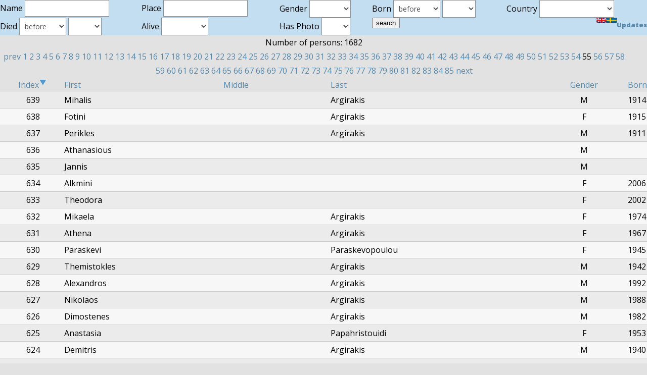

--- FILE ---
content_type: text/html; charset=UTF-8
request_url: http://andreas.blazer.nu/roots/list.php?sort=id&order=&name=&place=&gender=&borntype=&born=&diedtype=&died=&living=&country=&photo=&page=1500&limit=20&page=1080&limit=20
body_size: 3573
content:
<!DOCTYPE html PUBLIC "-//W3C//DTD XHTML 1.0 Transitional//EN" "http://www.w3.org/TR/xhtml1/DTD/xhtml1-transitional.dtd">
<html xmlns="http://www.w3.org/1999/xhtml">
<head>
<title>Andreas Argirakis Genealogy - listing persons</title>
<meta name="mobile-web-app-capable" content="yes">
<meta name="viewport" content="width=device-width, initial-scale=1.0">

<link href='http://fonts.googleapis.com/css?family=Open+Sans:400,600,800' rel='stylesheet' type='text/css'>

<meta http-equiv="Content-Type" content="text/html; charset=iso-8859-1" />
<script type='text/javascript'>
  function TG(a, changeTo)
  {
    a.style.backgroundColor = changeTo;
  }
</script>
<link rel="stylesheet" type="text/css" href="style.css" />
<style type="text/css">
<!--
.style2 {
	font-size: small;
	font-weight: bold;
}
-->
</style>
<script type="text/javascript">

  var _gaq = _gaq || [];
  _gaq.push(['_setAccount', 'UA-27641350-1']);
  _gaq.push(['_setDomainName', 'blazer.nu']);
  _gaq.push(['_trackPageview']);

  (function() {
    var ga = document.createElement('script'); ga.type = 'text/javascript'; ga.async = true;
    ga.src = ('https:' == document.location.protocol ? 'https://ssl' : 'http://www') + '.google-analytics.com/ga.js';
    var s = document.getElementsByTagName('script')[0]; s.parentNode.insertBefore(ga, s);
  })();

</script>
</head>
<body>
<div align="center">
  <form name="form1" method="get" action="list.php">
    <table width="100%" border="0" cellpadding="2" cellspacing="2" bgcolor="#c3def1">
      <tr>
        <td valign="top">Name        <input type="text" class="text" name="name" value="" /></td>
        <td valign="top">Place            <input type="text" name="place" value="" />
		</td>
        <td valign="top">Gender            <select name="gender">
              <option value="" selected="selected"></option>
              <option value="M">Male</option>
              <option value="F">Female</option>
            </select>
        </td>
        <td valign="top">Born          <select name="borntype" id="borntype">
            <option value="0">before</option>
            <option value="1">after</option>
            <option value="2">unknown</option>
          </select>
          <select name="born" id="born">
            <option value="" selected="selected"></option>
            <option value="1600">1600</option>
            <option value="1650">1650</option>
            <option value="1700">1700</option>
            <option value="1750">1750</option>
            <option value="1800">1800</option>
            <option value="1850">1850</option>
            <option value="1900">1900</option>
            <option value="1950">1950</option>
            <option value="2000">2000</option>
          </select></td>
        <td valign="top">Country            <select name="country" id="country">
			<option value="" selected="selected"></option>
			<option value="4">Canada</option>
<option value="10">Finland</option>
<option value="9">Germany</option>
<option value="2">Greece</option>
<option value="6">Italy</option>
<option value="7">Mexico</option>
<option value="8">Norway</option>
<option value="1">Sweden</option>
<option value="3">Turkey</option>
<option value="0">Unknown country</option>
<option value="5">USA</option>
            </select>
        </td>
      </tr>
      <tr>
        <td valign="top">Died          <select name="diedtype" id="diedtype">
            <option value="0">before</option>
            <option value="1">after</option>
            <option value="2">unknown</option>
          </select>
          <select name="died" id="died">
            <option value="" selected="selected"></option>
            <option value="1600">1600</option>
            <option value="1650">1650</option>
            <option value="1700">1700</option>
            <option value="1750">1750</option>
            <option value="1800">1800</option>
            <option value="1850">1850</option>
            <option value="1900">1900</option>
            <option value="1950">1950</option>
            <option value="2000">2000</option>
          </select></td>
        <td valign="top">Alive          <select name="living" id="living">
            <option value="" selected="selected"></option>
            <option value="1">Yes</option>
            <option value="0">No</option>
            <option value="2">unknown</option>
          </select>
          <input type="hidden" name="order" value="" />
          <input type="hidden" name="sort" value="id" /></td>
        <td valign="top">Has Photo          <select name="photo">
            <option value="" selected="selected"></option>
            <option value="1">Yes</option>
            <option value="0">No</option>
          </select></td>
        <td valign="top"><input type="submit" name="Submit" value="search" /></td>
        <td valign="top"><div align="right"><span class="style2"><a href="list.php?sort=id&amp;order=&amp;name=&amp;place=&amp;gender=&amp;borntype=&amp;born=&amp;diedtype=&amp;died=&amp;living=&amp;country=&amp;photo=&amp;page=1080&amp;limit=20&language=0"><img src="images/eng.png" alt="in english" width="20" height="10" title="In English" /></a><a href="list.php?sort=id&amp;order=&amp;name=&amp;place=&amp;gender=&amp;borntype=&amp;born=&amp;diedtype=&amp;died=&amp;living=&amp;country=&amp;photo=&amp;page=1080&amp;limit=20&language=1"><img src="images/swe.png" alt="p&aring; svenska" width="20" height="10" title="P&aring; svenska" /></a><a href="updates.php">Updates</a></span></div></td>
      </tr>
    </table>
  </form>

</div>
<div class='main'>

	<table border="0" cellpadding="0" cellspacing="0" width="100%">
	<tr>
	<tr><td colspan = "6"><div align="center">Number of persons: <b>1682</b></div></td></tr><tr><td colspan = "6"><div align="center"><a href="list.php?sort=id&amp;order=&amp;name=&amp;place=&amp;gender=&amp;borntype=&amp;born=&amp;diedtype=&amp;died=&amp;living=&amp;country=&amp;photo=&amp;page=1080&amp;limit=20&amp;page=1060&amp;limit=20">prev</a>
<a href="list.php?sort=id&amp;order=&amp;name=&amp;place=&amp;gender=&amp;borntype=&amp;born=&amp;diedtype=&amp;died=&amp;living=&amp;country=&amp;photo=&amp;page=1080&amp;limit=20&amp;page=0&amp;limit=20">1</a>
<a href="list.php?sort=id&amp;order=&amp;name=&amp;place=&amp;gender=&amp;borntype=&amp;born=&amp;diedtype=&amp;died=&amp;living=&amp;country=&amp;photo=&amp;page=1080&amp;limit=20&amp;page=20&amp;limit=20">2</a>
<a href="list.php?sort=id&amp;order=&amp;name=&amp;place=&amp;gender=&amp;borntype=&amp;born=&amp;diedtype=&amp;died=&amp;living=&amp;country=&amp;photo=&amp;page=1080&amp;limit=20&amp;page=40&amp;limit=20">3</a>
<a href="list.php?sort=id&amp;order=&amp;name=&amp;place=&amp;gender=&amp;borntype=&amp;born=&amp;diedtype=&amp;died=&amp;living=&amp;country=&amp;photo=&amp;page=1080&amp;limit=20&amp;page=60&amp;limit=20">4</a>
<a href="list.php?sort=id&amp;order=&amp;name=&amp;place=&amp;gender=&amp;borntype=&amp;born=&amp;diedtype=&amp;died=&amp;living=&amp;country=&amp;photo=&amp;page=1080&amp;limit=20&amp;page=80&amp;limit=20">5</a>
<a href="list.php?sort=id&amp;order=&amp;name=&amp;place=&amp;gender=&amp;borntype=&amp;born=&amp;diedtype=&amp;died=&amp;living=&amp;country=&amp;photo=&amp;page=1080&amp;limit=20&amp;page=100&amp;limit=20">6</a>
<a href="list.php?sort=id&amp;order=&amp;name=&amp;place=&amp;gender=&amp;borntype=&amp;born=&amp;diedtype=&amp;died=&amp;living=&amp;country=&amp;photo=&amp;page=1080&amp;limit=20&amp;page=120&amp;limit=20">7</a>
<a href="list.php?sort=id&amp;order=&amp;name=&amp;place=&amp;gender=&amp;borntype=&amp;born=&amp;diedtype=&amp;died=&amp;living=&amp;country=&amp;photo=&amp;page=1080&amp;limit=20&amp;page=140&amp;limit=20">8</a>
<a href="list.php?sort=id&amp;order=&amp;name=&amp;place=&amp;gender=&amp;borntype=&amp;born=&amp;diedtype=&amp;died=&amp;living=&amp;country=&amp;photo=&amp;page=1080&amp;limit=20&amp;page=160&amp;limit=20">9</a>
<a href="list.php?sort=id&amp;order=&amp;name=&amp;place=&amp;gender=&amp;borntype=&amp;born=&amp;diedtype=&amp;died=&amp;living=&amp;country=&amp;photo=&amp;page=1080&amp;limit=20&amp;page=180&amp;limit=20">10</a>
<a href="list.php?sort=id&amp;order=&amp;name=&amp;place=&amp;gender=&amp;borntype=&amp;born=&amp;diedtype=&amp;died=&amp;living=&amp;country=&amp;photo=&amp;page=1080&amp;limit=20&amp;page=200&amp;limit=20">11</a>
<a href="list.php?sort=id&amp;order=&amp;name=&amp;place=&amp;gender=&amp;borntype=&amp;born=&amp;diedtype=&amp;died=&amp;living=&amp;country=&amp;photo=&amp;page=1080&amp;limit=20&amp;page=220&amp;limit=20">12</a>
<a href="list.php?sort=id&amp;order=&amp;name=&amp;place=&amp;gender=&amp;borntype=&amp;born=&amp;diedtype=&amp;died=&amp;living=&amp;country=&amp;photo=&amp;page=1080&amp;limit=20&amp;page=240&amp;limit=20">13</a>
<a href="list.php?sort=id&amp;order=&amp;name=&amp;place=&amp;gender=&amp;borntype=&amp;born=&amp;diedtype=&amp;died=&amp;living=&amp;country=&amp;photo=&amp;page=1080&amp;limit=20&amp;page=260&amp;limit=20">14</a>
<a href="list.php?sort=id&amp;order=&amp;name=&amp;place=&amp;gender=&amp;borntype=&amp;born=&amp;diedtype=&amp;died=&amp;living=&amp;country=&amp;photo=&amp;page=1080&amp;limit=20&amp;page=280&amp;limit=20">15</a>
<a href="list.php?sort=id&amp;order=&amp;name=&amp;place=&amp;gender=&amp;borntype=&amp;born=&amp;diedtype=&amp;died=&amp;living=&amp;country=&amp;photo=&amp;page=1080&amp;limit=20&amp;page=300&amp;limit=20">16</a>
<a href="list.php?sort=id&amp;order=&amp;name=&amp;place=&amp;gender=&amp;borntype=&amp;born=&amp;diedtype=&amp;died=&amp;living=&amp;country=&amp;photo=&amp;page=1080&amp;limit=20&amp;page=320&amp;limit=20">17</a>
<a href="list.php?sort=id&amp;order=&amp;name=&amp;place=&amp;gender=&amp;borntype=&amp;born=&amp;diedtype=&amp;died=&amp;living=&amp;country=&amp;photo=&amp;page=1080&amp;limit=20&amp;page=340&amp;limit=20">18</a>
<a href="list.php?sort=id&amp;order=&amp;name=&amp;place=&amp;gender=&amp;borntype=&amp;born=&amp;diedtype=&amp;died=&amp;living=&amp;country=&amp;photo=&amp;page=1080&amp;limit=20&amp;page=360&amp;limit=20">19</a>
<a href="list.php?sort=id&amp;order=&amp;name=&amp;place=&amp;gender=&amp;borntype=&amp;born=&amp;diedtype=&amp;died=&amp;living=&amp;country=&amp;photo=&amp;page=1080&amp;limit=20&amp;page=380&amp;limit=20">20</a>
<a href="list.php?sort=id&amp;order=&amp;name=&amp;place=&amp;gender=&amp;borntype=&amp;born=&amp;diedtype=&amp;died=&amp;living=&amp;country=&amp;photo=&amp;page=1080&amp;limit=20&amp;page=400&amp;limit=20">21</a>
<a href="list.php?sort=id&amp;order=&amp;name=&amp;place=&amp;gender=&amp;borntype=&amp;born=&amp;diedtype=&amp;died=&amp;living=&amp;country=&amp;photo=&amp;page=1080&amp;limit=20&amp;page=420&amp;limit=20">22</a>
<a href="list.php?sort=id&amp;order=&amp;name=&amp;place=&amp;gender=&amp;borntype=&amp;born=&amp;diedtype=&amp;died=&amp;living=&amp;country=&amp;photo=&amp;page=1080&amp;limit=20&amp;page=440&amp;limit=20">23</a>
<a href="list.php?sort=id&amp;order=&amp;name=&amp;place=&amp;gender=&amp;borntype=&amp;born=&amp;diedtype=&amp;died=&amp;living=&amp;country=&amp;photo=&amp;page=1080&amp;limit=20&amp;page=460&amp;limit=20">24</a>
<a href="list.php?sort=id&amp;order=&amp;name=&amp;place=&amp;gender=&amp;borntype=&amp;born=&amp;diedtype=&amp;died=&amp;living=&amp;country=&amp;photo=&amp;page=1080&amp;limit=20&amp;page=480&amp;limit=20">25</a>
<a href="list.php?sort=id&amp;order=&amp;name=&amp;place=&amp;gender=&amp;borntype=&amp;born=&amp;diedtype=&amp;died=&amp;living=&amp;country=&amp;photo=&amp;page=1080&amp;limit=20&amp;page=500&amp;limit=20">26</a>
<a href="list.php?sort=id&amp;order=&amp;name=&amp;place=&amp;gender=&amp;borntype=&amp;born=&amp;diedtype=&amp;died=&amp;living=&amp;country=&amp;photo=&amp;page=1080&amp;limit=20&amp;page=520&amp;limit=20">27</a>
<a href="list.php?sort=id&amp;order=&amp;name=&amp;place=&amp;gender=&amp;borntype=&amp;born=&amp;diedtype=&amp;died=&amp;living=&amp;country=&amp;photo=&amp;page=1080&amp;limit=20&amp;page=540&amp;limit=20">28</a>
<a href="list.php?sort=id&amp;order=&amp;name=&amp;place=&amp;gender=&amp;borntype=&amp;born=&amp;diedtype=&amp;died=&amp;living=&amp;country=&amp;photo=&amp;page=1080&amp;limit=20&amp;page=560&amp;limit=20">29</a>
<a href="list.php?sort=id&amp;order=&amp;name=&amp;place=&amp;gender=&amp;borntype=&amp;born=&amp;diedtype=&amp;died=&amp;living=&amp;country=&amp;photo=&amp;page=1080&amp;limit=20&amp;page=580&amp;limit=20">30</a>
<a href="list.php?sort=id&amp;order=&amp;name=&amp;place=&amp;gender=&amp;borntype=&amp;born=&amp;diedtype=&amp;died=&amp;living=&amp;country=&amp;photo=&amp;page=1080&amp;limit=20&amp;page=600&amp;limit=20">31</a>
<a href="list.php?sort=id&amp;order=&amp;name=&amp;place=&amp;gender=&amp;borntype=&amp;born=&amp;diedtype=&amp;died=&amp;living=&amp;country=&amp;photo=&amp;page=1080&amp;limit=20&amp;page=620&amp;limit=20">32</a>
<a href="list.php?sort=id&amp;order=&amp;name=&amp;place=&amp;gender=&amp;borntype=&amp;born=&amp;diedtype=&amp;died=&amp;living=&amp;country=&amp;photo=&amp;page=1080&amp;limit=20&amp;page=640&amp;limit=20">33</a>
<a href="list.php?sort=id&amp;order=&amp;name=&amp;place=&amp;gender=&amp;borntype=&amp;born=&amp;diedtype=&amp;died=&amp;living=&amp;country=&amp;photo=&amp;page=1080&amp;limit=20&amp;page=660&amp;limit=20">34</a>
<a href="list.php?sort=id&amp;order=&amp;name=&amp;place=&amp;gender=&amp;borntype=&amp;born=&amp;diedtype=&amp;died=&amp;living=&amp;country=&amp;photo=&amp;page=1080&amp;limit=20&amp;page=680&amp;limit=20">35</a>
<a href="list.php?sort=id&amp;order=&amp;name=&amp;place=&amp;gender=&amp;borntype=&amp;born=&amp;diedtype=&amp;died=&amp;living=&amp;country=&amp;photo=&amp;page=1080&amp;limit=20&amp;page=700&amp;limit=20">36</a>
<a href="list.php?sort=id&amp;order=&amp;name=&amp;place=&amp;gender=&amp;borntype=&amp;born=&amp;diedtype=&amp;died=&amp;living=&amp;country=&amp;photo=&amp;page=1080&amp;limit=20&amp;page=720&amp;limit=20">37</a>
<a href="list.php?sort=id&amp;order=&amp;name=&amp;place=&amp;gender=&amp;borntype=&amp;born=&amp;diedtype=&amp;died=&amp;living=&amp;country=&amp;photo=&amp;page=1080&amp;limit=20&amp;page=740&amp;limit=20">38</a>
<a href="list.php?sort=id&amp;order=&amp;name=&amp;place=&amp;gender=&amp;borntype=&amp;born=&amp;diedtype=&amp;died=&amp;living=&amp;country=&amp;photo=&amp;page=1080&amp;limit=20&amp;page=760&amp;limit=20">39</a>
<a href="list.php?sort=id&amp;order=&amp;name=&amp;place=&amp;gender=&amp;borntype=&amp;born=&amp;diedtype=&amp;died=&amp;living=&amp;country=&amp;photo=&amp;page=1080&amp;limit=20&amp;page=780&amp;limit=20">40</a>
<a href="list.php?sort=id&amp;order=&amp;name=&amp;place=&amp;gender=&amp;borntype=&amp;born=&amp;diedtype=&amp;died=&amp;living=&amp;country=&amp;photo=&amp;page=1080&amp;limit=20&amp;page=800&amp;limit=20">41</a>
<a href="list.php?sort=id&amp;order=&amp;name=&amp;place=&amp;gender=&amp;borntype=&amp;born=&amp;diedtype=&amp;died=&amp;living=&amp;country=&amp;photo=&amp;page=1080&amp;limit=20&amp;page=820&amp;limit=20">42</a>
<a href="list.php?sort=id&amp;order=&amp;name=&amp;place=&amp;gender=&amp;borntype=&amp;born=&amp;diedtype=&amp;died=&amp;living=&amp;country=&amp;photo=&amp;page=1080&amp;limit=20&amp;page=840&amp;limit=20">43</a>
<a href="list.php?sort=id&amp;order=&amp;name=&amp;place=&amp;gender=&amp;borntype=&amp;born=&amp;diedtype=&amp;died=&amp;living=&amp;country=&amp;photo=&amp;page=1080&amp;limit=20&amp;page=860&amp;limit=20">44</a>
<a href="list.php?sort=id&amp;order=&amp;name=&amp;place=&amp;gender=&amp;borntype=&amp;born=&amp;diedtype=&amp;died=&amp;living=&amp;country=&amp;photo=&amp;page=1080&amp;limit=20&amp;page=880&amp;limit=20">45</a>
<a href="list.php?sort=id&amp;order=&amp;name=&amp;place=&amp;gender=&amp;borntype=&amp;born=&amp;diedtype=&amp;died=&amp;living=&amp;country=&amp;photo=&amp;page=1080&amp;limit=20&amp;page=900&amp;limit=20">46</a>
<a href="list.php?sort=id&amp;order=&amp;name=&amp;place=&amp;gender=&amp;borntype=&amp;born=&amp;diedtype=&amp;died=&amp;living=&amp;country=&amp;photo=&amp;page=1080&amp;limit=20&amp;page=920&amp;limit=20">47</a>
<a href="list.php?sort=id&amp;order=&amp;name=&amp;place=&amp;gender=&amp;borntype=&amp;born=&amp;diedtype=&amp;died=&amp;living=&amp;country=&amp;photo=&amp;page=1080&amp;limit=20&amp;page=940&amp;limit=20">48</a>
<a href="list.php?sort=id&amp;order=&amp;name=&amp;place=&amp;gender=&amp;borntype=&amp;born=&amp;diedtype=&amp;died=&amp;living=&amp;country=&amp;photo=&amp;page=1080&amp;limit=20&amp;page=960&amp;limit=20">49</a>
<a href="list.php?sort=id&amp;order=&amp;name=&amp;place=&amp;gender=&amp;borntype=&amp;born=&amp;diedtype=&amp;died=&amp;living=&amp;country=&amp;photo=&amp;page=1080&amp;limit=20&amp;page=980&amp;limit=20">50</a>
<a href="list.php?sort=id&amp;order=&amp;name=&amp;place=&amp;gender=&amp;borntype=&amp;born=&amp;diedtype=&amp;died=&amp;living=&amp;country=&amp;photo=&amp;page=1080&amp;limit=20&amp;page=1000&amp;limit=20">51</a>
<a href="list.php?sort=id&amp;order=&amp;name=&amp;place=&amp;gender=&amp;borntype=&amp;born=&amp;diedtype=&amp;died=&amp;living=&amp;country=&amp;photo=&amp;page=1080&amp;limit=20&amp;page=1020&amp;limit=20">52</a>
<a href="list.php?sort=id&amp;order=&amp;name=&amp;place=&amp;gender=&amp;borntype=&amp;born=&amp;diedtype=&amp;died=&amp;living=&amp;country=&amp;photo=&amp;page=1080&amp;limit=20&amp;page=1040&amp;limit=20">53</a>
<a href="list.php?sort=id&amp;order=&amp;name=&amp;place=&amp;gender=&amp;borntype=&amp;born=&amp;diedtype=&amp;died=&amp;living=&amp;country=&amp;photo=&amp;page=1080&amp;limit=20&amp;page=1060&amp;limit=20">54</a>
<b>55</b> 
<a href="list.php?sort=id&amp;order=&amp;name=&amp;place=&amp;gender=&amp;borntype=&amp;born=&amp;diedtype=&amp;died=&amp;living=&amp;country=&amp;photo=&amp;page=1080&amp;limit=20&amp;page=1100&amp;limit=20">56</a>
<a href="list.php?sort=id&amp;order=&amp;name=&amp;place=&amp;gender=&amp;borntype=&amp;born=&amp;diedtype=&amp;died=&amp;living=&amp;country=&amp;photo=&amp;page=1080&amp;limit=20&amp;page=1120&amp;limit=20">57</a>
<a href="list.php?sort=id&amp;order=&amp;name=&amp;place=&amp;gender=&amp;borntype=&amp;born=&amp;diedtype=&amp;died=&amp;living=&amp;country=&amp;photo=&amp;page=1080&amp;limit=20&amp;page=1140&amp;limit=20">58</a>
<a href="list.php?sort=id&amp;order=&amp;name=&amp;place=&amp;gender=&amp;borntype=&amp;born=&amp;diedtype=&amp;died=&amp;living=&amp;country=&amp;photo=&amp;page=1080&amp;limit=20&amp;page=1160&amp;limit=20">59</a>
<a href="list.php?sort=id&amp;order=&amp;name=&amp;place=&amp;gender=&amp;borntype=&amp;born=&amp;diedtype=&amp;died=&amp;living=&amp;country=&amp;photo=&amp;page=1080&amp;limit=20&amp;page=1180&amp;limit=20">60</a>
<a href="list.php?sort=id&amp;order=&amp;name=&amp;place=&amp;gender=&amp;borntype=&amp;born=&amp;diedtype=&amp;died=&amp;living=&amp;country=&amp;photo=&amp;page=1080&amp;limit=20&amp;page=1200&amp;limit=20">61</a>
<a href="list.php?sort=id&amp;order=&amp;name=&amp;place=&amp;gender=&amp;borntype=&amp;born=&amp;diedtype=&amp;died=&amp;living=&amp;country=&amp;photo=&amp;page=1080&amp;limit=20&amp;page=1220&amp;limit=20">62</a>
<a href="list.php?sort=id&amp;order=&amp;name=&amp;place=&amp;gender=&amp;borntype=&amp;born=&amp;diedtype=&amp;died=&amp;living=&amp;country=&amp;photo=&amp;page=1080&amp;limit=20&amp;page=1240&amp;limit=20">63</a>
<a href="list.php?sort=id&amp;order=&amp;name=&amp;place=&amp;gender=&amp;borntype=&amp;born=&amp;diedtype=&amp;died=&amp;living=&amp;country=&amp;photo=&amp;page=1080&amp;limit=20&amp;page=1260&amp;limit=20">64</a>
<a href="list.php?sort=id&amp;order=&amp;name=&amp;place=&amp;gender=&amp;borntype=&amp;born=&amp;diedtype=&amp;died=&amp;living=&amp;country=&amp;photo=&amp;page=1080&amp;limit=20&amp;page=1280&amp;limit=20">65</a>
<a href="list.php?sort=id&amp;order=&amp;name=&amp;place=&amp;gender=&amp;borntype=&amp;born=&amp;diedtype=&amp;died=&amp;living=&amp;country=&amp;photo=&amp;page=1080&amp;limit=20&amp;page=1300&amp;limit=20">66</a>
<a href="list.php?sort=id&amp;order=&amp;name=&amp;place=&amp;gender=&amp;borntype=&amp;born=&amp;diedtype=&amp;died=&amp;living=&amp;country=&amp;photo=&amp;page=1080&amp;limit=20&amp;page=1320&amp;limit=20">67</a>
<a href="list.php?sort=id&amp;order=&amp;name=&amp;place=&amp;gender=&amp;borntype=&amp;born=&amp;diedtype=&amp;died=&amp;living=&amp;country=&amp;photo=&amp;page=1080&amp;limit=20&amp;page=1340&amp;limit=20">68</a>
<a href="list.php?sort=id&amp;order=&amp;name=&amp;place=&amp;gender=&amp;borntype=&amp;born=&amp;diedtype=&amp;died=&amp;living=&amp;country=&amp;photo=&amp;page=1080&amp;limit=20&amp;page=1360&amp;limit=20">69</a>
<a href="list.php?sort=id&amp;order=&amp;name=&amp;place=&amp;gender=&amp;borntype=&amp;born=&amp;diedtype=&amp;died=&amp;living=&amp;country=&amp;photo=&amp;page=1080&amp;limit=20&amp;page=1380&amp;limit=20">70</a>
<a href="list.php?sort=id&amp;order=&amp;name=&amp;place=&amp;gender=&amp;borntype=&amp;born=&amp;diedtype=&amp;died=&amp;living=&amp;country=&amp;photo=&amp;page=1080&amp;limit=20&amp;page=1400&amp;limit=20">71</a>
<a href="list.php?sort=id&amp;order=&amp;name=&amp;place=&amp;gender=&amp;borntype=&amp;born=&amp;diedtype=&amp;died=&amp;living=&amp;country=&amp;photo=&amp;page=1080&amp;limit=20&amp;page=1420&amp;limit=20">72</a>
<a href="list.php?sort=id&amp;order=&amp;name=&amp;place=&amp;gender=&amp;borntype=&amp;born=&amp;diedtype=&amp;died=&amp;living=&amp;country=&amp;photo=&amp;page=1080&amp;limit=20&amp;page=1440&amp;limit=20">73</a>
<a href="list.php?sort=id&amp;order=&amp;name=&amp;place=&amp;gender=&amp;borntype=&amp;born=&amp;diedtype=&amp;died=&amp;living=&amp;country=&amp;photo=&amp;page=1080&amp;limit=20&amp;page=1460&amp;limit=20">74</a>
<a href="list.php?sort=id&amp;order=&amp;name=&amp;place=&amp;gender=&amp;borntype=&amp;born=&amp;diedtype=&amp;died=&amp;living=&amp;country=&amp;photo=&amp;page=1080&amp;limit=20&amp;page=1480&amp;limit=20">75</a>
<a href="list.php?sort=id&amp;order=&amp;name=&amp;place=&amp;gender=&amp;borntype=&amp;born=&amp;diedtype=&amp;died=&amp;living=&amp;country=&amp;photo=&amp;page=1080&amp;limit=20&amp;page=1500&amp;limit=20">76</a>
<a href="list.php?sort=id&amp;order=&amp;name=&amp;place=&amp;gender=&amp;borntype=&amp;born=&amp;diedtype=&amp;died=&amp;living=&amp;country=&amp;photo=&amp;page=1080&amp;limit=20&amp;page=1520&amp;limit=20">77</a>
<a href="list.php?sort=id&amp;order=&amp;name=&amp;place=&amp;gender=&amp;borntype=&amp;born=&amp;diedtype=&amp;died=&amp;living=&amp;country=&amp;photo=&amp;page=1080&amp;limit=20&amp;page=1540&amp;limit=20">78</a>
<a href="list.php?sort=id&amp;order=&amp;name=&amp;place=&amp;gender=&amp;borntype=&amp;born=&amp;diedtype=&amp;died=&amp;living=&amp;country=&amp;photo=&amp;page=1080&amp;limit=20&amp;page=1560&amp;limit=20">79</a>
<a href="list.php?sort=id&amp;order=&amp;name=&amp;place=&amp;gender=&amp;borntype=&amp;born=&amp;diedtype=&amp;died=&amp;living=&amp;country=&amp;photo=&amp;page=1080&amp;limit=20&amp;page=1580&amp;limit=20">80</a>
<a href="list.php?sort=id&amp;order=&amp;name=&amp;place=&amp;gender=&amp;borntype=&amp;born=&amp;diedtype=&amp;died=&amp;living=&amp;country=&amp;photo=&amp;page=1080&amp;limit=20&amp;page=1600&amp;limit=20">81</a>
<a href="list.php?sort=id&amp;order=&amp;name=&amp;place=&amp;gender=&amp;borntype=&amp;born=&amp;diedtype=&amp;died=&amp;living=&amp;country=&amp;photo=&amp;page=1080&amp;limit=20&amp;page=1620&amp;limit=20">82</a>
<a href="list.php?sort=id&amp;order=&amp;name=&amp;place=&amp;gender=&amp;borntype=&amp;born=&amp;diedtype=&amp;died=&amp;living=&amp;country=&amp;photo=&amp;page=1080&amp;limit=20&amp;page=1640&amp;limit=20">83</a>
<a href="list.php?sort=id&amp;order=&amp;name=&amp;place=&amp;gender=&amp;borntype=&amp;born=&amp;diedtype=&amp;died=&amp;living=&amp;country=&amp;photo=&amp;page=1080&amp;limit=20&amp;page=1660&amp;limit=20">84</a>
<a href="list.php?sort=id&amp;order=&amp;name=&amp;place=&amp;gender=&amp;borntype=&amp;born=&amp;diedtype=&amp;died=&amp;living=&amp;country=&amp;photo=&amp;page=1080&amp;limit=20&amp;page=1680&amp;limit=20">85</a>
<a href="list.php?sort=id&amp;order=&amp;name=&amp;place=&amp;gender=&amp;borntype=&amp;born=&amp;diedtype=&amp;died=&amp;living=&amp;country=&amp;photo=&amp;page=1080&amp;limit=20&amp;page=1100&amp;limit=20">next</a>
</div></td></tr>
<th colspan="2" width="10%" align="center"><a href="list.php?sort=id&amp;order=asc&amp;name=&amp;place=&amp;gender=&amp;borntype=&amp;born=&amp;diedtype=&amp;died=&amp;living=&amp;country=&amp;photo=&amp;page=1080&amp;limit=20" class='title'>Index<img src="images/sort_asc.png" alt="sort ascending" border = "0" /></a></th>
<th align="left"><a href="list.php?sort=first&amp;order=&amp;name=&amp;place=&amp;gender=&amp;borntype=&amp;born=&amp;diedtype=&amp;died=&amp;living=&amp;country=&amp;photo=&amp;page=1080&amp;limit=20" class='title'>First</a></th>
<th align="left"><a href="list.php?sort=middle&amp;order=&amp;name=&amp;place=&amp;gender=&amp;borntype=&amp;born=&amp;diedtype=&amp;died=&amp;living=&amp;country=&amp;photo=&amp;page=1080&amp;limit=20" class='title'>Middle</a></th>
<th align="left"><a href="list.php?sort=last&amp;order=&amp;name=&amp;place=&amp;gender=&amp;borntype=&amp;born=&amp;diedtype=&amp;died=&amp;living=&amp;country=&amp;photo=&amp;page=1080&amp;limit=20" class='title'>Last</a></th>
<th align="center"><a href="list.php?sort=gender&amp;order=&amp;name=&amp;place=&amp;gender=&amp;borntype=&amp;born=&amp;diedtype=&amp;died=&amp;living=&amp;country=&amp;photo=&amp;page=1080&amp;limit=20" class='title'>Gender</a></th>
<th align="left"><a href="list.php?sort=BIRTHDATE&amp;order=&amp;name=&amp;place=&amp;gender=&amp;borntype=&amp;born=&amp;diedtype=&amp;died=&amp;living=&amp;country=&amp;photo=&amp;page=1080&amp;limit=20" class='title'>Born</a></th>
</tr>
			
		<tr class='devider'>
		<td colspan='7'></td>
		</tr>
				<tr class='p1' style="cursor: pointer" onclick="TG(this,'');document['form-639'].submit()" onmouseover="TG(this,'#c3def1')" onmouseout="TG(this,'')">
		<td align ="left"><form name = "form-639" action = "info.php" method ="post"><input type="hidden" name="id" value = "639"></form></td>
		<td align ="center">639</td>
		<td align ="left">Mihalis</td>
		<td align ="left"></td>
		<td align ="left">Argirakis</td>
		<td align ="center">M</td>
		<td align ="left">1914</td>
		</tr>
				
		<tr class='devider'>
		<td colspan='7'></td>
		</tr>
				<tr class='p2' style="cursor: pointer" onclick="TG(this,'');document['form-638'].submit()" onmouseover="TG(this,'#c3def1')" onmouseout="TG(this,'')">
		<td align ="left"><form name = "form-638" action = "info.php" method ="post"><input type="hidden" name="id" value = "638"></form></td>
		<td align ="center">638</td>
		<td align ="left">Fotini</td>
		<td align ="left"></td>
		<td align ="left">Argirakis</td>
		<td align ="center">F</td>
		<td align ="left">1915</td>
		</tr>
				
		<tr class='devider'>
		<td colspan='7'></td>
		</tr>
				<tr class='p1' style="cursor: pointer" onclick="TG(this,'');document['form-637'].submit()" onmouseover="TG(this,'#c3def1')" onmouseout="TG(this,'')">
		<td align ="left"><form name = "form-637" action = "info.php" method ="post"><input type="hidden" name="id" value = "637"></form></td>
		<td align ="center">637</td>
		<td align ="left">Perikles</td>
		<td align ="left"></td>
		<td align ="left">Argirakis</td>
		<td align ="center">M</td>
		<td align ="left">1911</td>
		</tr>
				
		<tr class='devider'>
		<td colspan='7'></td>
		</tr>
				<tr class='p2' style="cursor: pointer" onclick="TG(this,'');document['form-636'].submit()" onmouseover="TG(this,'#c3def1')" onmouseout="TG(this,'')">
		<td align ="left"><form name = "form-636" action = "info.php" method ="post"><input type="hidden" name="id" value = "636"></form></td>
		<td align ="center">636</td>
		<td align ="left">Athanasious</td>
		<td align ="left"></td>
		<td align ="left"></td>
		<td align ="center">M</td>
		<td align ="left"></td>
		</tr>
				
		<tr class='devider'>
		<td colspan='7'></td>
		</tr>
				<tr class='p1' style="cursor: pointer" onclick="TG(this,'');document['form-635'].submit()" onmouseover="TG(this,'#c3def1')" onmouseout="TG(this,'')">
		<td align ="left"><form name = "form-635" action = "info.php" method ="post"><input type="hidden" name="id" value = "635"></form></td>
		<td align ="center">635</td>
		<td align ="left">Jannis</td>
		<td align ="left"></td>
		<td align ="left"></td>
		<td align ="center">M</td>
		<td align ="left"></td>
		</tr>
				
		<tr class='devider'>
		<td colspan='7'></td>
		</tr>
				<tr class='p2' style="cursor: pointer" onclick="TG(this,'');document['form-634'].submit()" onmouseover="TG(this,'#c3def1')" onmouseout="TG(this,'')">
		<td align ="left"><form name = "form-634" action = "info.php" method ="post"><input type="hidden" name="id" value = "634"></form></td>
		<td align ="center">634</td>
		<td align ="left">Alkmini</td>
		<td align ="left"></td>
		<td align ="left"></td>
		<td align ="center">F</td>
		<td align ="left">2006</td>
		</tr>
				
		<tr class='devider'>
		<td colspan='7'></td>
		</tr>
				<tr class='p1' style="cursor: pointer" onclick="TG(this,'');document['form-633'].submit()" onmouseover="TG(this,'#c3def1')" onmouseout="TG(this,'')">
		<td align ="left"><form name = "form-633" action = "info.php" method ="post"><input type="hidden" name="id" value = "633"></form></td>
		<td align ="center">633</td>
		<td align ="left">Theodora</td>
		<td align ="left"></td>
		<td align ="left"></td>
		<td align ="center">F</td>
		<td align ="left">2002</td>
		</tr>
				
		<tr class='devider'>
		<td colspan='7'></td>
		</tr>
				<tr class='p2' style="cursor: pointer" onclick="TG(this,'');document['form-632'].submit()" onmouseover="TG(this,'#c3def1')" onmouseout="TG(this,'')">
		<td align ="left"><form name = "form-632" action = "info.php" method ="post"><input type="hidden" name="id" value = "632"></form></td>
		<td align ="center">632</td>
		<td align ="left">Mikaela</td>
		<td align ="left"></td>
		<td align ="left">Argirakis</td>
		<td align ="center">F</td>
		<td align ="left">1974</td>
		</tr>
				
		<tr class='devider'>
		<td colspan='7'></td>
		</tr>
				<tr class='p1' style="cursor: pointer" onclick="TG(this,'');document['form-631'].submit()" onmouseover="TG(this,'#c3def1')" onmouseout="TG(this,'')">
		<td align ="left"><form name = "form-631" action = "info.php" method ="post"><input type="hidden" name="id" value = "631"></form></td>
		<td align ="center">631</td>
		<td align ="left">Athena</td>
		<td align ="left"></td>
		<td align ="left">Argirakis</td>
		<td align ="center">F</td>
		<td align ="left">1967</td>
		</tr>
				
		<tr class='devider'>
		<td colspan='7'></td>
		</tr>
				<tr class='p2' style="cursor: pointer" onclick="TG(this,'');document['form-630'].submit()" onmouseover="TG(this,'#c3def1')" onmouseout="TG(this,'')">
		<td align ="left"><form name = "form-630" action = "info.php" method ="post"><input type="hidden" name="id" value = "630"></form></td>
		<td align ="center">630</td>
		<td align ="left">Paraskevi</td>
		<td align ="left"></td>
		<td align ="left">Paraskevopoulou</td>
		<td align ="center">F</td>
		<td align ="left">1945</td>
		</tr>
				
		<tr class='devider'>
		<td colspan='7'></td>
		</tr>
				<tr class='p1' style="cursor: pointer" onclick="TG(this,'');document['form-629'].submit()" onmouseover="TG(this,'#c3def1')" onmouseout="TG(this,'')">
		<td align ="left"><form name = "form-629" action = "info.php" method ="post"><input type="hidden" name="id" value = "629"></form></td>
		<td align ="center">629</td>
		<td align ="left">Themistokles</td>
		<td align ="left"></td>
		<td align ="left">Argirakis</td>
		<td align ="center">M</td>
		<td align ="left">1942</td>
		</tr>
				
		<tr class='devider'>
		<td colspan='7'></td>
		</tr>
				<tr class='p2' style="cursor: pointer" onclick="TG(this,'');document['form-628'].submit()" onmouseover="TG(this,'#c3def1')" onmouseout="TG(this,'')">
		<td align ="left"><form name = "form-628" action = "info.php" method ="post"><input type="hidden" name="id" value = "628"></form></td>
		<td align ="center">628</td>
		<td align ="left">Alexandros</td>
		<td align ="left"></td>
		<td align ="left">Argirakis</td>
		<td align ="center">M</td>
		<td align ="left">1992</td>
		</tr>
				
		<tr class='devider'>
		<td colspan='7'></td>
		</tr>
				<tr class='p1' style="cursor: pointer" onclick="TG(this,'');document['form-627'].submit()" onmouseover="TG(this,'#c3def1')" onmouseout="TG(this,'')">
		<td align ="left"><form name = "form-627" action = "info.php" method ="post"><input type="hidden" name="id" value = "627"></form></td>
		<td align ="center">627</td>
		<td align ="left">Nikolaos</td>
		<td align ="left"></td>
		<td align ="left">Argirakis</td>
		<td align ="center">M</td>
		<td align ="left">1988</td>
		</tr>
				
		<tr class='devider'>
		<td colspan='7'></td>
		</tr>
				<tr class='p2' style="cursor: pointer" onclick="TG(this,'');document['form-626'].submit()" onmouseover="TG(this,'#c3def1')" onmouseout="TG(this,'')">
		<td align ="left"><form name = "form-626" action = "info.php" method ="post"><input type="hidden" name="id" value = "626"></form></td>
		<td align ="center">626</td>
		<td align ="left">Dimostenes</td>
		<td align ="left"></td>
		<td align ="left">Argirakis</td>
		<td align ="center">M</td>
		<td align ="left">1982</td>
		</tr>
				
		<tr class='devider'>
		<td colspan='7'></td>
		</tr>
				<tr class='p1' style="cursor: pointer" onclick="TG(this,'');document['form-625'].submit()" onmouseover="TG(this,'#c3def1')" onmouseout="TG(this,'')">
		<td align ="left"><form name = "form-625" action = "info.php" method ="post"><input type="hidden" name="id" value = "625"></form></td>
		<td align ="center">625</td>
		<td align ="left">Anastasia</td>
		<td align ="left"></td>
		<td align ="left">Papahristouidi</td>
		<td align ="center">F</td>
		<td align ="left">1953</td>
		</tr>
				
		<tr class='devider'>
		<td colspan='7'></td>
		</tr>
				<tr class='p2' style="cursor: pointer" onclick="TG(this,'');document['form-624'].submit()" onmouseover="TG(this,'#c3def1')" onmouseout="TG(this,'')">
		<td align ="left"><form name = "form-624" action = "info.php" method ="post"><input type="hidden" name="id" value = "624"></form></td>
		<td align ="center">624</td>
		<td align ="left">Demitris</td>
		<td align ="left"></td>
		<td align ="left">Argirakis</td>
		<td align ="center">M</td>
		<td align ="left">1940</td>
		</tr>
				
		<tr class='devider'>
		<td colspan='7'></td>
		</tr>
				<tr class='p1' style="cursor: pointer" onclick="TG(this,'');document['form-623'].submit()" onmouseover="TG(this,'#c3def1')" onmouseout="TG(this,'')">
		<td align ="left"><form name = "form-623" action = "info.php" method ="post"><input type="hidden" name="id" value = "623"></form></td>
		<td align ="center">623</td>
		<td align ="left">Ana</td>
		<td align ="left"></td>
		<td align ="left">Acierno</td>
		<td align ="center">F</td>
		<td align ="left">1950</td>
		</tr>
				
		<tr class='devider'>
		<td colspan='7'></td>
		</tr>
				<tr class='p2' style="cursor: pointer" onclick="TG(this,'');document['form-622'].submit()" onmouseover="TG(this,'#c3def1')" onmouseout="TG(this,'')">
		<td align ="left"><form name = "form-622" action = "info.php" method ="post"><input type="hidden" name="id" value = "622"></form></td>
		<td align ="center">622</td>
		<td align ="left">Carlos</td>
		<td align ="left">Tufino</td>
		<td align ="left">Valencia</td>
		<td align ="center">M</td>
		<td align ="left">1948</td>
		</tr>
				
		<tr class='devider'>
		<td colspan='7'></td>
		</tr>
				<tr class='p1' style="cursor: pointer" onclick="TG(this,'');document['form-621'].submit()" onmouseover="TG(this,'#c3def1')" onmouseout="TG(this,'')">
		<td align ="left"><form name = "form-621" action = "info.php" method ="post"><input type="hidden" name="id" value = "621"></form></td>
		<td align ="center">621</td>
		<td align ="left">Alexander</td>
		<td align ="left">Argirakis</td>
		<td align ="left">Valencia</td>
		<td align ="center">M</td>
		<td align ="left">2006</td>
		</tr>
				
		<tr class='devider'>
		<td colspan='7'></td>
		</tr>
				<tr class='p2' style="cursor: pointer" onclick="TG(this,'');document['form-620'].submit()" onmouseover="TG(this,'#c3def1')" onmouseout="TG(this,'')">
		<td align ="left"><form name = "form-620" action = "info.php" method ="post"><input type="hidden" name="id" value = "620"></form></td>
		<td align ="center">620</td>
		<td align ="left">Carlos</td>
		<td align ="left">Acierno</td>
		<td align ="left">Valencia</td>
		<td align ="center">M</td>
		<td align ="left">1973</td>
		</tr>
	
<tr><td colspan = "6">
<a href="list.php?sort=id&amp;order=&amp;name=&amp;place=&amp;gender=&amp;borntype=&amp;born=&amp;diedtype=&amp;died=&amp;living=&amp;country=&amp;photo=&amp;page=1080&amp;limit=20&amp;page=1060&amp;limit=20">prev</a>
<a href="list.php?sort=id&amp;order=&amp;name=&amp;place=&amp;gender=&amp;borntype=&amp;born=&amp;diedtype=&amp;died=&amp;living=&amp;country=&amp;photo=&amp;page=1080&amp;limit=20&amp;page=0&amp;limit=20">1</a>
<a href="list.php?sort=id&amp;order=&amp;name=&amp;place=&amp;gender=&amp;borntype=&amp;born=&amp;diedtype=&amp;died=&amp;living=&amp;country=&amp;photo=&amp;page=1080&amp;limit=20&amp;page=20&amp;limit=20">2</a>
<a href="list.php?sort=id&amp;order=&amp;name=&amp;place=&amp;gender=&amp;borntype=&amp;born=&amp;diedtype=&amp;died=&amp;living=&amp;country=&amp;photo=&amp;page=1080&amp;limit=20&amp;page=40&amp;limit=20">3</a>
<a href="list.php?sort=id&amp;order=&amp;name=&amp;place=&amp;gender=&amp;borntype=&amp;born=&amp;diedtype=&amp;died=&amp;living=&amp;country=&amp;photo=&amp;page=1080&amp;limit=20&amp;page=60&amp;limit=20">4</a>
<a href="list.php?sort=id&amp;order=&amp;name=&amp;place=&amp;gender=&amp;borntype=&amp;born=&amp;diedtype=&amp;died=&amp;living=&amp;country=&amp;photo=&amp;page=1080&amp;limit=20&amp;page=80&amp;limit=20">5</a>
<a href="list.php?sort=id&amp;order=&amp;name=&amp;place=&amp;gender=&amp;borntype=&amp;born=&amp;diedtype=&amp;died=&amp;living=&amp;country=&amp;photo=&amp;page=1080&amp;limit=20&amp;page=100&amp;limit=20">6</a>
<a href="list.php?sort=id&amp;order=&amp;name=&amp;place=&amp;gender=&amp;borntype=&amp;born=&amp;diedtype=&amp;died=&amp;living=&amp;country=&amp;photo=&amp;page=1080&amp;limit=20&amp;page=120&amp;limit=20">7</a>
<a href="list.php?sort=id&amp;order=&amp;name=&amp;place=&amp;gender=&amp;borntype=&amp;born=&amp;diedtype=&amp;died=&amp;living=&amp;country=&amp;photo=&amp;page=1080&amp;limit=20&amp;page=140&amp;limit=20">8</a>
<a href="list.php?sort=id&amp;order=&amp;name=&amp;place=&amp;gender=&amp;borntype=&amp;born=&amp;diedtype=&amp;died=&amp;living=&amp;country=&amp;photo=&amp;page=1080&amp;limit=20&amp;page=160&amp;limit=20">9</a>
<a href="list.php?sort=id&amp;order=&amp;name=&amp;place=&amp;gender=&amp;borntype=&amp;born=&amp;diedtype=&amp;died=&amp;living=&amp;country=&amp;photo=&amp;page=1080&amp;limit=20&amp;page=180&amp;limit=20">10</a>
<a href="list.php?sort=id&amp;order=&amp;name=&amp;place=&amp;gender=&amp;borntype=&amp;born=&amp;diedtype=&amp;died=&amp;living=&amp;country=&amp;photo=&amp;page=1080&amp;limit=20&amp;page=200&amp;limit=20">11</a>
<a href="list.php?sort=id&amp;order=&amp;name=&amp;place=&amp;gender=&amp;borntype=&amp;born=&amp;diedtype=&amp;died=&amp;living=&amp;country=&amp;photo=&amp;page=1080&amp;limit=20&amp;page=220&amp;limit=20">12</a>
<a href="list.php?sort=id&amp;order=&amp;name=&amp;place=&amp;gender=&amp;borntype=&amp;born=&amp;diedtype=&amp;died=&amp;living=&amp;country=&amp;photo=&amp;page=1080&amp;limit=20&amp;page=240&amp;limit=20">13</a>
<a href="list.php?sort=id&amp;order=&amp;name=&amp;place=&amp;gender=&amp;borntype=&amp;born=&amp;diedtype=&amp;died=&amp;living=&amp;country=&amp;photo=&amp;page=1080&amp;limit=20&amp;page=260&amp;limit=20">14</a>
<a href="list.php?sort=id&amp;order=&amp;name=&amp;place=&amp;gender=&amp;borntype=&amp;born=&amp;diedtype=&amp;died=&amp;living=&amp;country=&amp;photo=&amp;page=1080&amp;limit=20&amp;page=280&amp;limit=20">15</a>
<a href="list.php?sort=id&amp;order=&amp;name=&amp;place=&amp;gender=&amp;borntype=&amp;born=&amp;diedtype=&amp;died=&amp;living=&amp;country=&amp;photo=&amp;page=1080&amp;limit=20&amp;page=300&amp;limit=20">16</a>
<a href="list.php?sort=id&amp;order=&amp;name=&amp;place=&amp;gender=&amp;borntype=&amp;born=&amp;diedtype=&amp;died=&amp;living=&amp;country=&amp;photo=&amp;page=1080&amp;limit=20&amp;page=320&amp;limit=20">17</a>
<a href="list.php?sort=id&amp;order=&amp;name=&amp;place=&amp;gender=&amp;borntype=&amp;born=&amp;diedtype=&amp;died=&amp;living=&amp;country=&amp;photo=&amp;page=1080&amp;limit=20&amp;page=340&amp;limit=20">18</a>
<a href="list.php?sort=id&amp;order=&amp;name=&amp;place=&amp;gender=&amp;borntype=&amp;born=&amp;diedtype=&amp;died=&amp;living=&amp;country=&amp;photo=&amp;page=1080&amp;limit=20&amp;page=360&amp;limit=20">19</a>
<a href="list.php?sort=id&amp;order=&amp;name=&amp;place=&amp;gender=&amp;borntype=&amp;born=&amp;diedtype=&amp;died=&amp;living=&amp;country=&amp;photo=&amp;page=1080&amp;limit=20&amp;page=380&amp;limit=20">20</a>
<a href="list.php?sort=id&amp;order=&amp;name=&amp;place=&amp;gender=&amp;borntype=&amp;born=&amp;diedtype=&amp;died=&amp;living=&amp;country=&amp;photo=&amp;page=1080&amp;limit=20&amp;page=400&amp;limit=20">21</a>
<a href="list.php?sort=id&amp;order=&amp;name=&amp;place=&amp;gender=&amp;borntype=&amp;born=&amp;diedtype=&amp;died=&amp;living=&amp;country=&amp;photo=&amp;page=1080&amp;limit=20&amp;page=420&amp;limit=20">22</a>
<a href="list.php?sort=id&amp;order=&amp;name=&amp;place=&amp;gender=&amp;borntype=&amp;born=&amp;diedtype=&amp;died=&amp;living=&amp;country=&amp;photo=&amp;page=1080&amp;limit=20&amp;page=440&amp;limit=20">23</a>
<a href="list.php?sort=id&amp;order=&amp;name=&amp;place=&amp;gender=&amp;borntype=&amp;born=&amp;diedtype=&amp;died=&amp;living=&amp;country=&amp;photo=&amp;page=1080&amp;limit=20&amp;page=460&amp;limit=20">24</a>
<a href="list.php?sort=id&amp;order=&amp;name=&amp;place=&amp;gender=&amp;borntype=&amp;born=&amp;diedtype=&amp;died=&amp;living=&amp;country=&amp;photo=&amp;page=1080&amp;limit=20&amp;page=480&amp;limit=20">25</a>
<a href="list.php?sort=id&amp;order=&amp;name=&amp;place=&amp;gender=&amp;borntype=&amp;born=&amp;diedtype=&amp;died=&amp;living=&amp;country=&amp;photo=&amp;page=1080&amp;limit=20&amp;page=500&amp;limit=20">26</a>
<a href="list.php?sort=id&amp;order=&amp;name=&amp;place=&amp;gender=&amp;borntype=&amp;born=&amp;diedtype=&amp;died=&amp;living=&amp;country=&amp;photo=&amp;page=1080&amp;limit=20&amp;page=520&amp;limit=20">27</a>
<a href="list.php?sort=id&amp;order=&amp;name=&amp;place=&amp;gender=&amp;borntype=&amp;born=&amp;diedtype=&amp;died=&amp;living=&amp;country=&amp;photo=&amp;page=1080&amp;limit=20&amp;page=540&amp;limit=20">28</a>
<a href="list.php?sort=id&amp;order=&amp;name=&amp;place=&amp;gender=&amp;borntype=&amp;born=&amp;diedtype=&amp;died=&amp;living=&amp;country=&amp;photo=&amp;page=1080&amp;limit=20&amp;page=560&amp;limit=20">29</a>
<a href="list.php?sort=id&amp;order=&amp;name=&amp;place=&amp;gender=&amp;borntype=&amp;born=&amp;diedtype=&amp;died=&amp;living=&amp;country=&amp;photo=&amp;page=1080&amp;limit=20&amp;page=580&amp;limit=20">30</a>
<a href="list.php?sort=id&amp;order=&amp;name=&amp;place=&amp;gender=&amp;borntype=&amp;born=&amp;diedtype=&amp;died=&amp;living=&amp;country=&amp;photo=&amp;page=1080&amp;limit=20&amp;page=600&amp;limit=20">31</a>
<a href="list.php?sort=id&amp;order=&amp;name=&amp;place=&amp;gender=&amp;borntype=&amp;born=&amp;diedtype=&amp;died=&amp;living=&amp;country=&amp;photo=&amp;page=1080&amp;limit=20&amp;page=620&amp;limit=20">32</a>
<a href="list.php?sort=id&amp;order=&amp;name=&amp;place=&amp;gender=&amp;borntype=&amp;born=&amp;diedtype=&amp;died=&amp;living=&amp;country=&amp;photo=&amp;page=1080&amp;limit=20&amp;page=640&amp;limit=20">33</a>
<a href="list.php?sort=id&amp;order=&amp;name=&amp;place=&amp;gender=&amp;borntype=&amp;born=&amp;diedtype=&amp;died=&amp;living=&amp;country=&amp;photo=&amp;page=1080&amp;limit=20&amp;page=660&amp;limit=20">34</a>
<a href="list.php?sort=id&amp;order=&amp;name=&amp;place=&amp;gender=&amp;borntype=&amp;born=&amp;diedtype=&amp;died=&amp;living=&amp;country=&amp;photo=&amp;page=1080&amp;limit=20&amp;page=680&amp;limit=20">35</a>
<a href="list.php?sort=id&amp;order=&amp;name=&amp;place=&amp;gender=&amp;borntype=&amp;born=&amp;diedtype=&amp;died=&amp;living=&amp;country=&amp;photo=&amp;page=1080&amp;limit=20&amp;page=700&amp;limit=20">36</a>
<a href="list.php?sort=id&amp;order=&amp;name=&amp;place=&amp;gender=&amp;borntype=&amp;born=&amp;diedtype=&amp;died=&amp;living=&amp;country=&amp;photo=&amp;page=1080&amp;limit=20&amp;page=720&amp;limit=20">37</a>
<a href="list.php?sort=id&amp;order=&amp;name=&amp;place=&amp;gender=&amp;borntype=&amp;born=&amp;diedtype=&amp;died=&amp;living=&amp;country=&amp;photo=&amp;page=1080&amp;limit=20&amp;page=740&amp;limit=20">38</a>
<a href="list.php?sort=id&amp;order=&amp;name=&amp;place=&amp;gender=&amp;borntype=&amp;born=&amp;diedtype=&amp;died=&amp;living=&amp;country=&amp;photo=&amp;page=1080&amp;limit=20&amp;page=760&amp;limit=20">39</a>
<a href="list.php?sort=id&amp;order=&amp;name=&amp;place=&amp;gender=&amp;borntype=&amp;born=&amp;diedtype=&amp;died=&amp;living=&amp;country=&amp;photo=&amp;page=1080&amp;limit=20&amp;page=780&amp;limit=20">40</a>
<a href="list.php?sort=id&amp;order=&amp;name=&amp;place=&amp;gender=&amp;borntype=&amp;born=&amp;diedtype=&amp;died=&amp;living=&amp;country=&amp;photo=&amp;page=1080&amp;limit=20&amp;page=800&amp;limit=20">41</a>
<a href="list.php?sort=id&amp;order=&amp;name=&amp;place=&amp;gender=&amp;borntype=&amp;born=&amp;diedtype=&amp;died=&amp;living=&amp;country=&amp;photo=&amp;page=1080&amp;limit=20&amp;page=820&amp;limit=20">42</a>
<a href="list.php?sort=id&amp;order=&amp;name=&amp;place=&amp;gender=&amp;borntype=&amp;born=&amp;diedtype=&amp;died=&amp;living=&amp;country=&amp;photo=&amp;page=1080&amp;limit=20&amp;page=840&amp;limit=20">43</a>
<a href="list.php?sort=id&amp;order=&amp;name=&amp;place=&amp;gender=&amp;borntype=&amp;born=&amp;diedtype=&amp;died=&amp;living=&amp;country=&amp;photo=&amp;page=1080&amp;limit=20&amp;page=860&amp;limit=20">44</a>
<a href="list.php?sort=id&amp;order=&amp;name=&amp;place=&amp;gender=&amp;borntype=&amp;born=&amp;diedtype=&amp;died=&amp;living=&amp;country=&amp;photo=&amp;page=1080&amp;limit=20&amp;page=880&amp;limit=20">45</a>
<a href="list.php?sort=id&amp;order=&amp;name=&amp;place=&amp;gender=&amp;borntype=&amp;born=&amp;diedtype=&amp;died=&amp;living=&amp;country=&amp;photo=&amp;page=1080&amp;limit=20&amp;page=900&amp;limit=20">46</a>
<a href="list.php?sort=id&amp;order=&amp;name=&amp;place=&amp;gender=&amp;borntype=&amp;born=&amp;diedtype=&amp;died=&amp;living=&amp;country=&amp;photo=&amp;page=1080&amp;limit=20&amp;page=920&amp;limit=20">47</a>
<a href="list.php?sort=id&amp;order=&amp;name=&amp;place=&amp;gender=&amp;borntype=&amp;born=&amp;diedtype=&amp;died=&amp;living=&amp;country=&amp;photo=&amp;page=1080&amp;limit=20&amp;page=940&amp;limit=20">48</a>
<a href="list.php?sort=id&amp;order=&amp;name=&amp;place=&amp;gender=&amp;borntype=&amp;born=&amp;diedtype=&amp;died=&amp;living=&amp;country=&amp;photo=&amp;page=1080&amp;limit=20&amp;page=960&amp;limit=20">49</a>
<a href="list.php?sort=id&amp;order=&amp;name=&amp;place=&amp;gender=&amp;borntype=&amp;born=&amp;diedtype=&amp;died=&amp;living=&amp;country=&amp;photo=&amp;page=1080&amp;limit=20&amp;page=980&amp;limit=20">50</a>
<a href="list.php?sort=id&amp;order=&amp;name=&amp;place=&amp;gender=&amp;borntype=&amp;born=&amp;diedtype=&amp;died=&amp;living=&amp;country=&amp;photo=&amp;page=1080&amp;limit=20&amp;page=1000&amp;limit=20">51</a>
<a href="list.php?sort=id&amp;order=&amp;name=&amp;place=&amp;gender=&amp;borntype=&amp;born=&amp;diedtype=&amp;died=&amp;living=&amp;country=&amp;photo=&amp;page=1080&amp;limit=20&amp;page=1020&amp;limit=20">52</a>
<a href="list.php?sort=id&amp;order=&amp;name=&amp;place=&amp;gender=&amp;borntype=&amp;born=&amp;diedtype=&amp;died=&amp;living=&amp;country=&amp;photo=&amp;page=1080&amp;limit=20&amp;page=1040&amp;limit=20">53</a>
<a href="list.php?sort=id&amp;order=&amp;name=&amp;place=&amp;gender=&amp;borntype=&amp;born=&amp;diedtype=&amp;died=&amp;living=&amp;country=&amp;photo=&amp;page=1080&amp;limit=20&amp;page=1060&amp;limit=20">54</a>
<b>55</b> 
<a href="list.php?sort=id&amp;order=&amp;name=&amp;place=&amp;gender=&amp;borntype=&amp;born=&amp;diedtype=&amp;died=&amp;living=&amp;country=&amp;photo=&amp;page=1080&amp;limit=20&amp;page=1100&amp;limit=20">56</a>
<a href="list.php?sort=id&amp;order=&amp;name=&amp;place=&amp;gender=&amp;borntype=&amp;born=&amp;diedtype=&amp;died=&amp;living=&amp;country=&amp;photo=&amp;page=1080&amp;limit=20&amp;page=1120&amp;limit=20">57</a>
<a href="list.php?sort=id&amp;order=&amp;name=&amp;place=&amp;gender=&amp;borntype=&amp;born=&amp;diedtype=&amp;died=&amp;living=&amp;country=&amp;photo=&amp;page=1080&amp;limit=20&amp;page=1140&amp;limit=20">58</a>
<a href="list.php?sort=id&amp;order=&amp;name=&amp;place=&amp;gender=&amp;borntype=&amp;born=&amp;diedtype=&amp;died=&amp;living=&amp;country=&amp;photo=&amp;page=1080&amp;limit=20&amp;page=1160&amp;limit=20">59</a>
<a href="list.php?sort=id&amp;order=&amp;name=&amp;place=&amp;gender=&amp;borntype=&amp;born=&amp;diedtype=&amp;died=&amp;living=&amp;country=&amp;photo=&amp;page=1080&amp;limit=20&amp;page=1180&amp;limit=20">60</a>
<a href="list.php?sort=id&amp;order=&amp;name=&amp;place=&amp;gender=&amp;borntype=&amp;born=&amp;diedtype=&amp;died=&amp;living=&amp;country=&amp;photo=&amp;page=1080&amp;limit=20&amp;page=1200&amp;limit=20">61</a>
<a href="list.php?sort=id&amp;order=&amp;name=&amp;place=&amp;gender=&amp;borntype=&amp;born=&amp;diedtype=&amp;died=&amp;living=&amp;country=&amp;photo=&amp;page=1080&amp;limit=20&amp;page=1220&amp;limit=20">62</a>
<a href="list.php?sort=id&amp;order=&amp;name=&amp;place=&amp;gender=&amp;borntype=&amp;born=&amp;diedtype=&amp;died=&amp;living=&amp;country=&amp;photo=&amp;page=1080&amp;limit=20&amp;page=1240&amp;limit=20">63</a>
<a href="list.php?sort=id&amp;order=&amp;name=&amp;place=&amp;gender=&amp;borntype=&amp;born=&amp;diedtype=&amp;died=&amp;living=&amp;country=&amp;photo=&amp;page=1080&amp;limit=20&amp;page=1260&amp;limit=20">64</a>
<a href="list.php?sort=id&amp;order=&amp;name=&amp;place=&amp;gender=&amp;borntype=&amp;born=&amp;diedtype=&amp;died=&amp;living=&amp;country=&amp;photo=&amp;page=1080&amp;limit=20&amp;page=1280&amp;limit=20">65</a>
<a href="list.php?sort=id&amp;order=&amp;name=&amp;place=&amp;gender=&amp;borntype=&amp;born=&amp;diedtype=&amp;died=&amp;living=&amp;country=&amp;photo=&amp;page=1080&amp;limit=20&amp;page=1300&amp;limit=20">66</a>
<a href="list.php?sort=id&amp;order=&amp;name=&amp;place=&amp;gender=&amp;borntype=&amp;born=&amp;diedtype=&amp;died=&amp;living=&amp;country=&amp;photo=&amp;page=1080&amp;limit=20&amp;page=1320&amp;limit=20">67</a>
<a href="list.php?sort=id&amp;order=&amp;name=&amp;place=&amp;gender=&amp;borntype=&amp;born=&amp;diedtype=&amp;died=&amp;living=&amp;country=&amp;photo=&amp;page=1080&amp;limit=20&amp;page=1340&amp;limit=20">68</a>
<a href="list.php?sort=id&amp;order=&amp;name=&amp;place=&amp;gender=&amp;borntype=&amp;born=&amp;diedtype=&amp;died=&amp;living=&amp;country=&amp;photo=&amp;page=1080&amp;limit=20&amp;page=1360&amp;limit=20">69</a>
<a href="list.php?sort=id&amp;order=&amp;name=&amp;place=&amp;gender=&amp;borntype=&amp;born=&amp;diedtype=&amp;died=&amp;living=&amp;country=&amp;photo=&amp;page=1080&amp;limit=20&amp;page=1380&amp;limit=20">70</a>
<a href="list.php?sort=id&amp;order=&amp;name=&amp;place=&amp;gender=&amp;borntype=&amp;born=&amp;diedtype=&amp;died=&amp;living=&amp;country=&amp;photo=&amp;page=1080&amp;limit=20&amp;page=1400&amp;limit=20">71</a>
<a href="list.php?sort=id&amp;order=&amp;name=&amp;place=&amp;gender=&amp;borntype=&amp;born=&amp;diedtype=&amp;died=&amp;living=&amp;country=&amp;photo=&amp;page=1080&amp;limit=20&amp;page=1420&amp;limit=20">72</a>
<a href="list.php?sort=id&amp;order=&amp;name=&amp;place=&amp;gender=&amp;borntype=&amp;born=&amp;diedtype=&amp;died=&amp;living=&amp;country=&amp;photo=&amp;page=1080&amp;limit=20&amp;page=1440&amp;limit=20">73</a>
<a href="list.php?sort=id&amp;order=&amp;name=&amp;place=&amp;gender=&amp;borntype=&amp;born=&amp;diedtype=&amp;died=&amp;living=&amp;country=&amp;photo=&amp;page=1080&amp;limit=20&amp;page=1460&amp;limit=20">74</a>
<a href="list.php?sort=id&amp;order=&amp;name=&amp;place=&amp;gender=&amp;borntype=&amp;born=&amp;diedtype=&amp;died=&amp;living=&amp;country=&amp;photo=&amp;page=1080&amp;limit=20&amp;page=1480&amp;limit=20">75</a>
<a href="list.php?sort=id&amp;order=&amp;name=&amp;place=&amp;gender=&amp;borntype=&amp;born=&amp;diedtype=&amp;died=&amp;living=&amp;country=&amp;photo=&amp;page=1080&amp;limit=20&amp;page=1500&amp;limit=20">76</a>
<a href="list.php?sort=id&amp;order=&amp;name=&amp;place=&amp;gender=&amp;borntype=&amp;born=&amp;diedtype=&amp;died=&amp;living=&amp;country=&amp;photo=&amp;page=1080&amp;limit=20&amp;page=1520&amp;limit=20">77</a>
<a href="list.php?sort=id&amp;order=&amp;name=&amp;place=&amp;gender=&amp;borntype=&amp;born=&amp;diedtype=&amp;died=&amp;living=&amp;country=&amp;photo=&amp;page=1080&amp;limit=20&amp;page=1540&amp;limit=20">78</a>
<a href="list.php?sort=id&amp;order=&amp;name=&amp;place=&amp;gender=&amp;borntype=&amp;born=&amp;diedtype=&amp;died=&amp;living=&amp;country=&amp;photo=&amp;page=1080&amp;limit=20&amp;page=1560&amp;limit=20">79</a>
<a href="list.php?sort=id&amp;order=&amp;name=&amp;place=&amp;gender=&amp;borntype=&amp;born=&amp;diedtype=&amp;died=&amp;living=&amp;country=&amp;photo=&amp;page=1080&amp;limit=20&amp;page=1580&amp;limit=20">80</a>
<a href="list.php?sort=id&amp;order=&amp;name=&amp;place=&amp;gender=&amp;borntype=&amp;born=&amp;diedtype=&amp;died=&amp;living=&amp;country=&amp;photo=&amp;page=1080&amp;limit=20&amp;page=1600&amp;limit=20">81</a>
<a href="list.php?sort=id&amp;order=&amp;name=&amp;place=&amp;gender=&amp;borntype=&amp;born=&amp;diedtype=&amp;died=&amp;living=&amp;country=&amp;photo=&amp;page=1080&amp;limit=20&amp;page=1620&amp;limit=20">82</a>
<a href="list.php?sort=id&amp;order=&amp;name=&amp;place=&amp;gender=&amp;borntype=&amp;born=&amp;diedtype=&amp;died=&amp;living=&amp;country=&amp;photo=&amp;page=1080&amp;limit=20&amp;page=1640&amp;limit=20">83</a>
<a href="list.php?sort=id&amp;order=&amp;name=&amp;place=&amp;gender=&amp;borntype=&amp;born=&amp;diedtype=&amp;died=&amp;living=&amp;country=&amp;photo=&amp;page=1080&amp;limit=20&amp;page=1660&amp;limit=20">84</a>
<a href="list.php?sort=id&amp;order=&amp;name=&amp;place=&amp;gender=&amp;borntype=&amp;born=&amp;diedtype=&amp;died=&amp;living=&amp;country=&amp;photo=&amp;page=1080&amp;limit=20&amp;page=1680&amp;limit=20">85</a>
<a href="list.php?sort=id&amp;order=&amp;name=&amp;place=&amp;gender=&amp;borntype=&amp;born=&amp;diedtype=&amp;died=&amp;living=&amp;country=&amp;photo=&amp;page=1080&amp;limit=20&amp;page=1100&amp;limit=20">next</a>
</td></tr>
</table>
</div>
</body>
</html>

